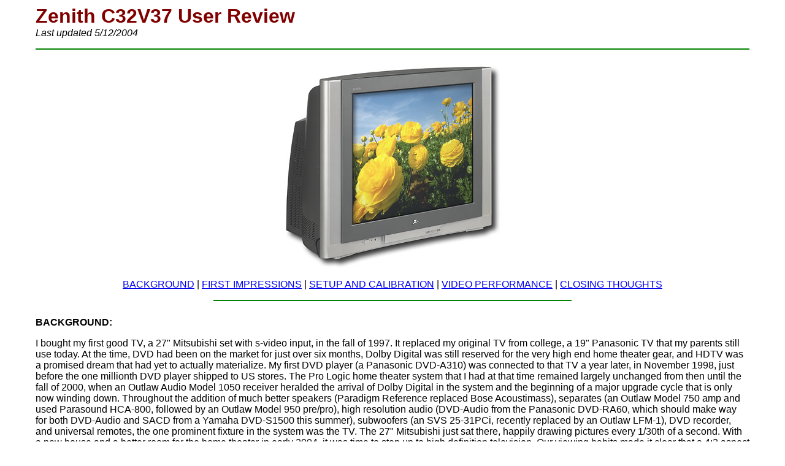

--- FILE ---
content_type: text/html
request_url: http://prillaman.net/c32v37_review.html
body_size: 12105
content:
<!DOCTYPE HTML PUBLIC "-//W3C//DTD HTML 4.0 Transitional//EN"> 
 
<html> 
<head> 
	<title>Zenith C32V37 User Review</title> 
</head> 
 
<body leftmargin=58 bgcolor="White" style="font-family: Arial;"> 
<a name="home"> 
<font face="Arial"> 
<font color="Maroon"><font size="+3"><b>Zenith C32V37 User Review</b></font></font><br> 
<i>Last updated 5/12/2004</i><p> 

<hr color="green"> 
<BR> 
<div align="center"><img src="image/c32v37_angle.jpg" width=351 height=330 border=0 alt=""></div><BR>

<div align="center"><a href="#background">BACKGROUND</a> | <a href="#1stimpressions">FIRST IMPRESSIONS</a> | <a href="#setup">SETUP AND CALIBRATION</a> | <a href="#video">VIDEO PERFORMANCE</a> | <a href="#closing">CLOSING THOUGHTS</a></div><p>

<hr color="green" width="50%"><br>

<!-- <p title="" style="margin-left: 35; margin-right: 35;"><i><b>UPDATES:</b><br>
<b>May 1, 2004</b> - comments about progressive scan with S1500.<br>
<b>April 20, 2004</b> - comments about HD cable box and OTA HD.</i></p>

<hr color="green" width="50%"><br> -->

<a name="background">
<b>BACKGROUND:</b><p>

I bought my first good TV, a 27" Mitsubishi set with s-video input, in the fall of 1997.  It replaced my original TV from college, a 19" Panasonic TV that my parents still use today.  At the time, DVD had been on the market for just over six months, Dolby Digital was still reserved for the very high end home theater gear, and HDTV was a promised dream that had yet to actually materialize.  My first DVD player (a Panasonic DVD-A310) was connected to that TV a year later, in November 1998, just before the one millionth DVD player shipped to US stores.  The Pro Logic home theater system that I had at that time remained largely unchanged from then until the fall of 2000, when an Outlaw Audio Model 1050 receiver heralded the arrival of Dolby Digital in the system and the beginning of a major upgrade cycle that is only now winding down.  Throughout the addition of much better speakers (Paradigm Reference replaced Bose Acoustimass), separates (an Outlaw Model 750 amp and used Parasound HCA-800, followed by an Outlaw Model 950 pre/pro), high resolution audio (DVD-Audio from the Panasonic DVD-RA60, which should make way for both DVD-Audio and SACD from a Yamaha DVD-S1500 this summer), subwoofers (an SVS 25-31PCi, recently replaced by an Outlaw LFM-1), DVD recorder, and universal remotes, the one prominent fixture in the system was the TV.  The 27" Mitsubishi just sat there, happily drawing pictures every 1/30th of a second.  With a new house and a better room for the home theater in early 2004, it was time to step up to high definition television.  Our viewing habits made it clear that a 4:3 aspect ratio was still the preferred approach, even though it appears at first glance to be a dubious choice in the era of HDTV.  Our room, entertainment center, and budget made a 32" direct view set preferable.  The result was a search for a good 32" 4:3 HD-capable set with DVI-HDCP input, a search that eventually produced three leading candidates: Toshiba 32HF73, Panasonic CT-32HL43, and Zenith C32V37.  The 20" Toshiba 20AF41 in our bedroom had been a very good TV, offering a vote in favor of the HF73, but the Panasonic seemed to be equally good.  The Zenith was the surprise contender, priced lower than the Toshiba and Panasonic and offering all of their input options plus onboard tuners for digital cable <i>and</i> over-the-air (OTA) and cable-provided HD.  With an impending tax return capable of covering the cost of any one of the three sets, it became time to get serious about which to go with.<p>

<p align="right"><a href="#home"><i>return to top</i></a></p><p>

<hr color="green" width="50%"><br>

<a name="1stimpressions">
<b>FIRST IMPRESSIONS:</b><p>

All three sets were available locally, but they were all sitting on showroom floors at superstores like Best Buy and Circuit City &#150; a poor place to judge video quality.  Nonetheless, we all do what we can in life, and so I made the rounds.  The Toshiba and Zenith were conveniently located side-by-side at one Best Buy, both connected via component inputs to a sample HD feed.  The Toshiba's color balance looked better, but some tinkering with the Zenith's video settings suggested that a little time with a calibration disc like <i>Video Essentials</i> (which would be necessary no matter what set I chose) should cancel out any such imperfections.  After about ten minutes of casual tinkering, I was able to get the Zenith's color settings to within perhaps 90% of the other sets around it, which seemed pretty good without the proper tools.  Mis-calibrated flesh tones aside, the picture quality on the two appeared nearly indistinguishable, and I found myself preferring the Zenith's interface.  The built-in HD tuner also loomed large in my mind, drawing me heavily toward the Zenith.  With sale prices for both bringing the price down to $900 for either of them, I had to determine if I would be using the Zenith's internal HD tuner or not, if the Zenith's interface would be easier for my wife to use, and if I felt that the two were really equally matched on video quality.  A few days later, we stopped into a different Best Buy, and in that store the Zenith actually looked better than the Toshiba &#150; which reinforced my suspicion that with proper calibration the two sets were very closely matched on video quality.  The extra features offered by the Zenith and the ability to acquire discrete input remote codes for the Zenith (as discussed later in the review) convinced us.  The stores were offering 10% off all TV's, making the in-store price and online price the same ($899), but the store had a $40 delivery change while the online store was offering free delivery, so I ordered online.  Delivery was scheduled for the following Saturday.  The day before the scheduled delivery, I decided to call and check on the order, and ran into the midst of one of the most apalling examples of shoddy customer service I've seen in a long, long time.  Best Buy was aware that they had a software problem that was causing their system to reject any order in the eastern US that had to be delivered (it apparently didn't affect orders shipped from the warehouse via commercial carrier).  Best Buy chose not to admit this problem with processing large orders on their web site, they made no effort to notify customers whose orders were trapped in limbo indefinitely, they did not attempt to manually process those orders and keep the order process moving that way, and when contacted by customers affected by this problem they had no solutions available to the customer.  In my case, by the time I had discovered the problem, the sale had ended and both the store and the web site were once again charging $1000 for the set.  Customer service was unable to offer me store credit to allow me to drive to the store and buy one of the half-dozen sets that were available locally at the sale price, they were unable to change the order to an in-store pickup, and the call center supervisor was unwilling to directly escalate my complaint to any sort of management (although they would gladly put me in the "supervisor queue" so I could want until the middle of the next week to get a call from someone).  It was an infuriating demonstration of the sort of poor customer service that has become all too common in corporate America, and it served as a reminder of how rare and valuable those companies are that make a determined effort to provide first rate customer service &#150; companies like <a href="http://www.outlawaudio.com/">Outlaw Audio</a>, <a href="http://www.axiomaudio.com/">Axiom Audio</a>, and others that are far less well known but so much more conscientious.  When my TV finally arrived &#150; 36 days after I ordered it, 29 days after it was originally scheduled to be delivered, and after at least ten calls to customer service totalling more than four hours of my time and their time &#150; I had already concluded that I would not darken Best Buy's door again any time soon.  I recommend others at very least steer clear of their online store, which the company clearly considers a low priority based on their complete disinterest in providing it with the resources necessary to provide any sort of reliable positive experience for its customers.<p>

<div align="center"><img src="image/c32v37_pic01.jpg" width=800 height=600 border=0 alt=""><p></div>

The disasterous process of actually <i>getting</i> the TV aside, I was still excited to have the V37 in my den and hooked up to my system.  The delivery guys showed up about half an hour after the estimated delivery window and wheeled in the very large box &#150; a sight that made me glad that I had it delivered &#150; and got it unboxed.  They seemed relieved to find out that I knew how to hook it up.  The rear connections have a nice, solid feel, suggesting good build quality.  In fact, the s-video inputs were so tight that I initially didn't get either connector pushed in all the way.  A 32" TV is far from large in the world of HD sets (a world dominated by 42" to 65" rear projection sets), but it is still a <i>very</i> large TV as far as I'm concerned.<p>

<p align="right"><a href="#home"><i>return to top</i></a></p><p>

<hr color="green" width="50%"><br>

<a name="setup">
<b>SETUP AND CALIBRATION:</b><p>

<img src="image/c32v37_back.jpg" width=343 height=232 border=0 alt="" align="right">
The C32V37 offers significantly more inputs than my previous TV, which means more options <i>and</i> more potential for user confusion.  With three rear composite inputs (two with s-video), a front composite/s-video input, two component inputs, a DVI input, and two tuners, it would be easy to lose all track of how to get to the video signal you are trying to watch.  The V37 includes three separate input buttons on the remote: TV/video (which scrolls through the different standard definition rear inputs), front (which selects the front input), and comp/DVI (which scrolls through the component and DVI inputs).  This convenient breakdown still offers plenty of opportunity for confusion for the casual user, but fortunately there is an additional option: discrete remote commands for each input.  Resourceful users have delved into the depths of the widely-used One-For-All/Radio Shack family of universal remotes and identified advanced codes that provide discrete commands for each input, which can be programmed into any OFA/RS remote.  I used a spare Radio Shack universal remote (the small and inexpensive 15-1993), and with very little effort I was able to use it to jump directly to any input on the V37 with a single command.  Once I had that ability in hand, I began working out how to connect my various sources to the set.  The Model 950 pre/pro's s-video monitor output was connected to Video1 on the V37, providing a "fallback" video input that will work for any source.  The DVD player and DVD recorder both were connected via component video to the Model 950 pre/pro, and from there they went to the component 2 input on the TV; both retained their s-video connections to the 950.  Component 1 was left open with the idea of reserving it for a game console or similar device, which could use the component video input and pass its digital audio signal through the TV using the set's optical input and output (component 1 has an associated optical input, whereas component 2 does not).  The digital cable box was replaced by an HD box, which retained the analog audio, s-video, and coaxial digital connections to the Model 950 but added a DVI connection to the TV.  The V37 needs a DVI-D single link or dual link male-to-male cable for the DVI input, which I got for about <a href="http://www.pacificcable.com/dvi.htm">$25</a> from <a href="http://www.pacificcable.com/">Pacific Cable</a>.  The VCR remained connected to the DVD recorder (albeit with new nine foot long cables due to the larger entertainment center); it was also connected to one coaxial antenna input on the TV, with a Silver Sensor UHF HDTV indoor antenna connected to it to allow both over-the-air HD and playback of rented video tapes (just in case).  The Dreamcast, banished to the far side of the entertainment center, could not reach the Model 950, so it was connected to Video2 on the TV.  The TV's stereo analog outputs were connected to the Model 950 along with an optical digital cable, and I connected the cable TV feed to the V37 so I could experiment with the TV's digital cable tuner.  This arrangement was geared to allow maximum flexibility in my initial experimenting with the set, but I figured that there might be some subtle adjustments later; in the event that the cable TV input to the TV was of no benefit, I planned to eliminate it.  The MX-500 remote would be programmed to select the correct inputs on the 950 and TV for each device (DVD player, DVD recorder, digital/HD cable box, TV, VCR, and Dreamcast).  It was a more complex arrangement than was previously in place, but the results would be worth it.<p>

As previously mentioned, it is possible to program a number of "extra" remote commands into a OFA/RS family universal remote, including discrete commands for the inputs.  The device code used in this case is 0178, which gets the basics covered, but the advanced codes allow for additional programming.  I used this to program an old Radio Shack 15-1993 universal remote with the advanced code commands for each video input and the discrete 4:3 mode and 16:9 mode commands, then taught those commands to my <a href="mx500_review.html">MX-500</a> remote.  The process of entering a code into the OFA/RS remote is a little tedious, but I'll outline it below to save you the hassle of hunting it down if you are interested (for more information on the OFA/RS family of remotes, you may want to check out <a href="http://www.hifi-remote.com/">Hi-Fi Remote</a>):<br>

<ol>
<li>Press the device key (TV, in this case).
<li>Press and hold SETUP until the LED has blinked twice (this button may be labeled something other than SETUP, depending on the remote being used).
<li>Enter 9-9-4; the LED should blink twice.
<li>Press SETUP (don't hold it down).
<li>Enter the three digit code.
<li>Press the button that the code is to be assigned to.
</ol>

The process for entering the device code is similar (follow steps one and two, followed by the four-digit device code), and should be done before programming any advanced codes.  Below is a complete list of advanced codes for the C32V37, including a number of discrete codes that are not available on the factory remote.<p>

<table border="1" cellspacing="2" cellpadding="2" align="CENTER" style="font-family: Arial;">
<tr>
    <td align="center" valign="top"><b>Command</b></td>
    <td align="center" valign="top"><b>Advanced Code</b></td>
    <td align="center" valign="top"><b>Command</b></td>
    <td align="center" valign="top"><b>Advanced Code</b></td>
</tr>
<tr>
    <td>Power</td>
    <td align="center">053</td>
    <td>Front Video Input</td>
    <td align="center">105</td>
</tr>
<tr>
    <td>TV/Video Input</td>
    <td align="center">
	Toggle: 178<br>
	Video 1: 231<br>
	Video 2: 109<br>
	Video 3: 113
	</td>
    <td>Comp/DVI Input</td>
    <td align="center">
	Toggle: 025<br>
	Component 1: 108 (034? 253?)<br>
	Component 2: 174<br>
	DVI: 232
	</td>
</tr>
<tr>
    <td>Ratio</td>
    <td align="center">
	Toggle: 009<br>
	4:3 Mode: 134<br>
	16:9 Mode: 138<br>
	Set by Program: 009<br>
	Zoom: 098
	</td>
    <td>Signal Strength</td>
    <td align="center">126</td>
</tr>
<tr>
    <td>Freeze</td>
    <td align="center">200</td>
    <td>Flashback</td>
    <td align="center">247</td>
</tr>
<tr>
    <td>Volume Up</td>
    <td align="center">175 (183?)</td>
    <td>Channel Up</td>
    <td align="center">181 (173?)</td>
</tr>
<tr>
    <td>Volume Down</td>
    <td align="center">179 (187?)</td>
    <td>Channel Down</td>
    <td align="center">177 (185?)</td>
</tr>
<tr>
    <td>Mute</td>
    <td align="center">057</td>
    <td>Audio</td>
    <td align="center">055</td>
</tr>
<tr>
    <td>PIP</td>
    <td align="center">201</td>
    <td>PIP Channel Up</td>
    <td align="center">135</td>
</tr>
<tr>
    <td>PIP Input</td>
    <td align="center">201</td>
    <td>PIP Channel Down</td>
    <td align="center">137</td>
</tr>
<tr>
    <td>PIP Swap</td>
    <td align="center">203</td>
    <td>Surf</td>
    <td align="center">133</td>
</tr>
<tr>
    <td>Info</td>
    <td align="center">095</td>
    <td>Sleep Timer</td>
    <td align="center">054</td>
</tr>
<tr>
    <td>Menu</td>
    <td align="center">171</td>
    <td>Exit</td>
    <td align="center">235</td>
</tr>
<tr>
    <td>Direction Pad Up</td>
    <td align="center">180</td>
    <td>Direction Pad Left</td>
    <td align="center">186</td>
</tr>
<tr>
    <td>Direction Pad Down</td>
    <td align="center">184</td>
    <td>Direction Pad Right</td>
    <td align="center">182</td>
</tr>
<tr>
    <td>Enter (Direction Pad)</td>
    <td align="center">164</td>
    <td>Closed Caption</td>
    <td align="center">025</td>
</tr>
<tr>
    <td>1</td>
    <td align="center">121</td>
    <td>6</td>
    <td align="center">118</td>
</tr>
<tr>
    <td>2</td>
    <td align="center">036</td>
    <td>7</td>
    <td align="center">122</td>
</tr>
<tr>
    <td>3</td>
    <td align="center">123</td>
    <td>8</td>
    <td align="center">245</td>
</tr>
<tr>
    <td>4</td>
    <td align="center">116</td>
    <td>9</td>
    <td align="center">249</td>
</tr>
<tr>
    <td>5</td>
    <td align="center">120</td>
    <td>0</td>
    <td align="center">117</td>
</tr>
<tr>
    <td>SM - Picture Check</td>
    <td align="center">012</td>
    <td>SM - Sound Check</td>
    <td align="center">016</td>
</tr>
<tr>
    <td>SM - Tilt</td>
    <td align="center">017</td>
    <td>SM - EZ-Adjust Menu</td>
    <td align="center">018</td>
</tr>
<tr>
    <td>SM - In-Start Service Menu</td>
    <td align="center">019</td>
    <td>SM - Reset to Defaults<br>(DO NOT RECOMMEND)</td>
    <td align="center">014, 015</td>
</tr>
</table>
<br>

<img src="image/c32v37_pic02.jpg" width=450 height=454 border=0 alt="" align="right"> Before the V37 arrived, I ordered some new cables (3 sets of component video, a two-meter dual link DVI-D cable, and one optical digital audio) and spent an hour or two wrestling with the entertainment center.  I even had the digital cable signal split so I could try the V37's tuner, even though I had already determined that I would be staying with a cable box to retain the program guide information.  So once the Best Buy crew had the TV part way into the cabinet, I connected the analog audio output, the optical digital audio output, the video 1 s-video input, the component 2 input, both antenna inputs (antenna 1 to the antenna and VCR, antenna 2 to the cable), the DVI input (which was at that point empty at the other end), and the video 2 input (from the Dreamcast, s-video and stereo analog audio).  I headed for the couch with a small handful of remotes (V37's remote, MX-500, Radio Shack 15-1993 with some discrete input codes and service menu codes, and the Model 950's remote) and got to work.<p>

Anybody getting an HDTV should plan on spending some time getting it set up, especially if it is part of a home theater system.  The V37 has seven inputs plus built-in tuners, each with independently-adjustable video settings.  I used component 2 (with the RA60 DVD player) and my old <i>Video Essentials</i> DVD to calibrate the set.  The V37's ideal settings seem to be very consistent from unit to unit, which is not always the case; several AVS Forum members have posted their settings in <a href="http://www.avsforum.com/avs-vb/showthread.php?s=&threadid=372604">this thread</a>, and my experience was similar.  I set EZ Picture to off, contrast to 30, brightness to 55, color to 38, sharpness to 30, tint to R3, color temperature to cool, and VM (on the Options menu) to off.  These settings were based on <i>Video Essentials</i> and then tweaked somewhat (no more than about 5 units either way, if any at all) for personal taste.  I set aspect ratio to "Set by Program" to start with.  I also changed my DVD player setup to use a 16:9 display, so it will output unaltered anamorphic material when possible.<p>

There was a moment of concern that the s-video inputs were shot, since both video1 and video2 were connected but neither had a signal.  An anxious check of the connections revealed that the s-video inputs on the V37 were stiff enough that neither plug had fully seated when I first hooked everything up.  They take a pretty solid push to get them in, but once they were there they worked fine.<p>

I had a couple false starts with the tuner detecting available channels.  Initially, I used the cable and antenna connections, which earned me a fair assortment of cable channels (including a number of scrambled channels) but no worthwhile over-the-air content.  Eventually, I figured out that in order to use the V37's built-in HD tuner, you must connect your antenna to the "antenna 1" input and choose to not use the "antenna 2" input at all.  By the time I made that discovery, I'd already come to the conclusion that I didn't have any significant need for the onboard cable tuner &#150; the program guide information that we're used to getting from the cable box is not available and the channel selection is somewhat disjointed and difficult to navigate.  I left the cable tuning tasts for the cable box and set the onboard tuner to work acquiring the channels.  The Zenith Silver Sensor antenna pulled in the local channels very nicely despite being tucked away in the right equipment rack of the entertainment center; our position at the top of a hill may be helping it out in that regard.<p>

It's clear that the process of modifying the <a href="mx500_review.html">MX-500</a> remote to handle the V37 will be an ongoing process for a while, but when it's done I'll update my planner Excel file in the remote review.  At a minimum, I'll have discrete input commands for each input on the V37, buttons for 4:3, 16:9, zoom, and "Set by Program" modes, and the PIP stuff.<p>

<p align="right"><a href="#home"><i>return to top</i></a></p><p>

<hr color="green" width="50%"><br>

<a name="video">
<b>VIDEO PERFORMANCE:</b><p>

Unlike my previous TV, there is a lot to consider here regarding video performance.  The possible source material to evaluate includes standard definition (480i) video from sources like basic cable or VHS, interlaced and progressive scan DVD playback (480i and 480p), and HD performance (480p, 720p, or 1080i).  I started with DVD's, since that was the most convenient.  Standard definition followed, with HD being the last thing I tried.<p>

DVD playback was the first thing I tested, using my Panasonic RA60 player primarily.  My first stop was <i>Attack of the Clones</i>, which looked very nice.  Also showing some good results was a home video transferred from S-VHS (circa 1990 or 1991) to DVD-R using my Panasonic <a href="dmr-e80_review.html">DMR-E80</a> DVD recorder; the S-VHS source clearly lacks the resolution of a native HD source, but the Zenith does a very good job of displaying lower-res sources such as S-VHS.  I have more DVD material to cycle through (some "demo" discs like <i>The Two Towers</i> Extended Edition and <i>Pirates of the Caribbean</i>, <i>Finding Nemo</i> for digital animation, probably <i>Princess Mononoke</i> and <i>Akira</i> for traditional animation, and some TV shows on DVD, such as CSI), so I'll be expanding this later &#150; especially after I get a good progressive scan player some time this summer &#150; but for now I have definitely been pleased with the results.<p>

Watching the digital cable box via s-video and the DVD recorder's cable tuner and recordings via s-video and component video quickly revealed that the Zenith can handle lower-res sources such as these without penalizing the viewer &#150; an ability that many HDTV's, especially older ones, lack.  There is no sense of losing image quality with these sources, but instead there is a slight improvement over what came before.  As I mentioned earlier, I also tried out the V37's internal cable tuner and found it to be respectable, but the inability to use the digital cable tuner and the OTA HD tuner simultaneously (without stopping in between to spend a few minutes watching the V37 search for channels) made it useless for me.  Anybody using a DVD recorder like the DMR-E80 should be aware that the V37 can begin to show some of the compression used at the "SP" recording speed under certain circumstances; I am still using "SP" for time-shifting, but I would <i>strongly</i> recommend against stepping down to "LP" or "EP" &#150; the larger screen and high resolution would make the artifacts produced with those modes far too prominent.  I'll have to give standard VHS a try soon to see how it works out.<p>

<div align="center"><img src="image/c32v37_pic03.jpg" width=525 height=700 border=0 alt=""></div><p>

The V37's built-in tuner was unable to pull down any of Time Warner's HD channels, but the Silver Sensor UHF OTA antenna (pictured above) did an excellent job of finding the local HD channels.  It may be a surprise to some people just how much material is being broadcast by those channels in 4:3 still.  The Today Show was the only morning program broadcast in 16:9, and it appeared to be in a sort of pillarboxed 1.66:1 ratio, which was a bit strange.  Primetime shows appear in 16:9 more consistently, but there's still a good bit going out 4:3.  During certain times of day, even the OTA HD channels are broadcasting in 480i, so don't expect those stations to always provide you with really startling video quality.  My first real taste of 1080i video came from Time Warner when the swapped out my Pace DC-510 digital cable box for a Pace DC-550 HD box with DVI output (which I recommend over the Scientific Atlanta Explorer 3250 if your cable company is using the Scientific Atlanta head end gear and you have the choice).  The DiscoveryHD channel has long been the reference standard for introducing people to HDTV, and it is very good at that role.  The assortment of primetime HD shows I've seen have also been excellent &#150; it makes it very difficult to go back to watching standard definition content.  The Pace 550's DVI connection to the V37 works very nicely, and I have a beautiful picture for HD and a very respectable picture for SD.  With the proper settings, the Pace will output video via the DVI output on all channels (upconverting 480i material from standard and digital cable channels to 480p, 720p, or 1080i); I have the box set to upconvert to 1080i and have found the image quality on SD material to be indistinguishable from 480i over s-video.  Some people have noted a slightly better picture via component or s-video than DVI on the standard channels, but I have not seen that yet and currently expect to stay with the DVI for all video from the Pace 550.<p>

<div align="center"><img src="image/c32v37_pic04.jpg" width=700 height=525 border=0 alt=""></div><p>

It took perhaps a day or so of intermittent watching to start to get a feel for the V37.  At first, the sheer process of calibration and setup made it impossible to get any real feel for the set.  Only after getting the TV situated enough to watch some recordings off the DVD recorder's hard drive and surf through the OTA and cable HD channel offerings did I begin to be able to tell if the $810 I spent on the upgrade to HDTV had been worth it.  For me, the V37 is a very good fit &#150; convenient viewing of 4:3 material without any sacrifices, excellent picture quality on DVD's, and access to HD content with great video quality.<p>

<p align="right"><a href="#home"><i>return to top</i></a></p><p>

<hr color="green" width="50%"><br>

<a name="closing">
<b>CLOSING THOUGHTS:</b><p>

HDTV has been growing more and more rapidly for a number of years now.  Most people getting into HD have been going with rear projection LCD or DLP sets in a 16:9 aspect ratio that range in size anywhere from 42" up to 65", but as the adoption of HDTV spreads beyond the early adopter market there is increased interest in smaller displays and the older 4:3 aspect ratio.  People who will largely watch HD and DVD material will inevitably be drawn to the 16:9 display, as that is the most effective way to enjoy those formats.  Those of us who are likely to continue to watch a significant amount of standard definition content will be watching predominantly 4:3 programming for years to come.  The interest in smaller displays is responsible for the existance of 26", 30", 34", and even one or two 38" 16:9 direct view HDTV's from a number of manufacturers, but there has also been growth in the availability and interest in 27", 32", and 36" 4:3 direct view HDTV's.  Our viewing habits and furniture led us to the 32" 4:3 set, and in that bracket the new Zenith C32V37 is a very respectable value.  It is worth noting that the V37 will not be for everyone &#150; many people will want to go with a 16:9 set (which would be better for people primarily watching HD content and widescreen DVD's), and there are a lot of people who are looking for larger displays than the V37's 32" screen.  If you are looking in the size range of the V37 but want 16:9, the C34W37 (a 34" widescreen version of the V37) might be a good choice.  If you want something bigger than 40", you will be effectively locked in to 16:9 and will need to decide whether you want a CRT-based, LCD, or DLP rear-projection set (a debate that can be very, very painful, as each has inherent strengths and weaknesses and both LCD and DLP are still growing, changing, and dropping in price).  For the corner of the market like myself, the V37 is an excellent choice for a 32" 4:3 HDTV.  The comparable Toshiba and Panasonic sets are appealing and can offer equally good HD video performance, but the built-in HD tuner is a major factor in recommending the V37.<p>

<p align="right"><a href="#home"><i>return to top</i></a></p><p>

<hr color="green" width="50%"><br>

<a name="equipmentlist">
<b>EQUIPMENT LIST:</b><br>
<ul>
<li>Zenith C32V37 32" 4:3 HDTV <i>(replaced Mitsubishi CS-27309 27" television)</i>
<li>Panasonic PV-S4566 S-VHS VCR
<li>Panasonic DMR-E80H DVD recorder <i>( <a href="dmr-e80_review.html">review</a> )</i>
<li>Panasonic DVD-RA60 DVD player <i>( <a href="ra60review.html">review</a> )</i> 
<li>Pace Micro DC-550 high-def digital cable
<li>Outlaw Audio Model 950 pre/pro <i>( <a href="950review.html">review</a> )</i>
<li>Outlaw Audio Model 750 amplifier (main, center, and surround channels)
<li>Parasound HCA-800 Mk II amplifier (surround back channels)
<li>Paradigm Reference Studio/60 v2 speakers (mains)
<li>Paradigm Reference Studio/CC v2 speaker (center)
<li>Axiom Audio M3ti speakers (surrounds)
<li>Paradigm Reference Studio/ADP v2 speakers (surround backs)
<li>Outlaw Audio LFM-1 subwoofer <i>( <a href="lfm1_review.html">review</a>; replaced SVS 25-31PCi - <a href="svs25-31pci_review.html">25-31PCi review</a> )</i>
<li>Sega Dreamcast game console
<li>Mixture of TMC, Outlaw, BetterCables, and Blue Jeans Cables interconnects
<li>Mixture of TMC and Monster XP speaker cables <i>( <a href="sandcables_review.html">DIY "SandCables" review</a> )</i>
<li>Panamax MAX 5100 power conditioner
<li>Home Theater Master MX-500 universal remote <i>( <a href="mx500_review.html">review</a> )</i>
<li>Zenith Silver Sensor indoor UHF HDTV antenna
<li>Xantech IR remote control distribution system <i>( <a href="xantech_ir_review.html">review</a> )</i>
</ul>
<br>

If you have any questions about this review, <a href="mailto:gonk@prillaman.net?Subject=Zenith C32V37 HDTV Review">click here</a> and I'll get back to you as quickly as I can.<p>

<BR>
<hr color="green">
<BR>

<i><div align="center">[an error occurred while processing this directive] hits since May 10, 2004</div></i></div><p>

<div align="center">
<a href="http://www.prillaman.net/">Prillaman.net</a> | <a href="ht_dvd_index.html">Home Theater and DVD</a> | <a href="ht_equip_reviews.html">Equipment Reviews</a>
<p>

</font>
</body>
</html>
